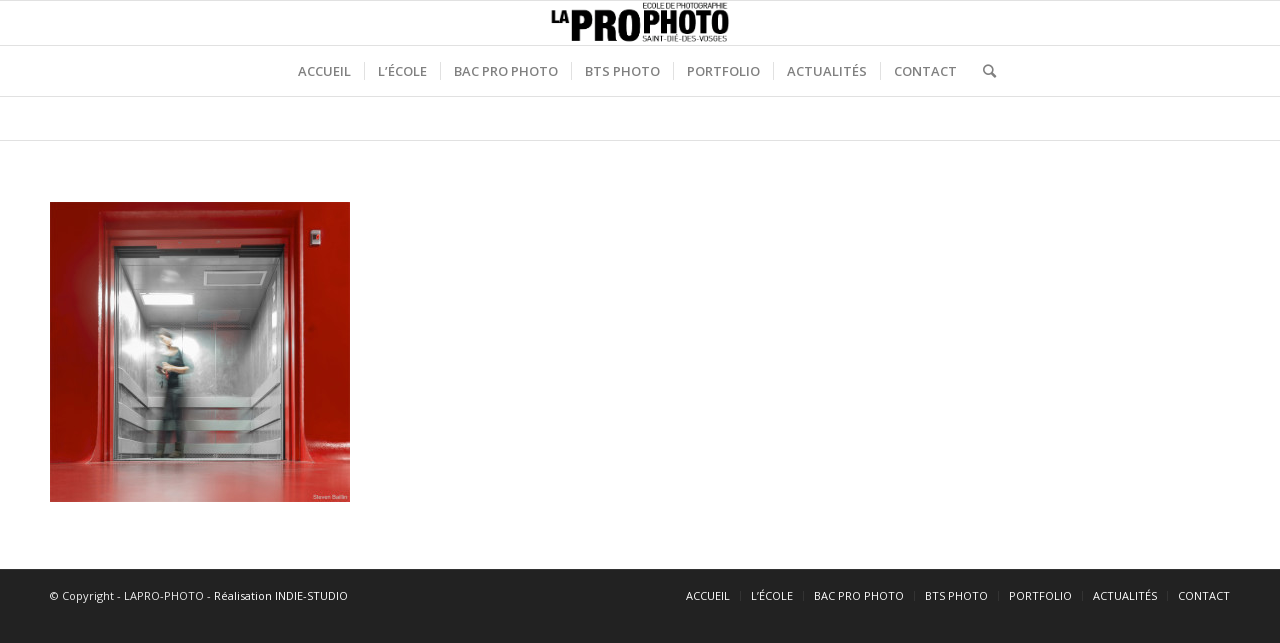

--- FILE ---
content_type: text/html; charset=UTF-8
request_url: https://laprophoto.org/accueil/steven-baillin-1b/
body_size: 8501
content:
<!DOCTYPE html>
<html lang="fr-FR" class="html_stretched responsive av-preloader-disabled av-default-lightbox  html_header_top html_logo_center html_bottom_nav_header html_menu_right html_slim html_header_sticky html_header_shrinking html_mobile_menu_phone html_header_searchicon html_content_align_center html_header_unstick_top_disabled html_header_stretch_disabled html_av-submenu-hidden html_av-submenu-display-click html_av-overlay-side html_av-overlay-side-classic html_av-submenu-noclone html_entry_id_67 av-no-preview html_text_menu_active ">
<head>
<meta charset="UTF-8" />


<!-- mobile setting -->
<meta name="viewport" content="width=device-width, initial-scale=1, maximum-scale=1">

<!-- Scripts/CSS and wp_head hook -->
<meta name='robots' content='index, follow, max-image-preview:large, max-snippet:-1, max-video-preview:-1' />

	<!-- This site is optimized with the Yoast SEO plugin v21.1 - https://yoast.com/wordpress/plugins/seo/ -->
	<title>steven-baillin-1b - LA PROVIDENCE</title>
	<link rel="canonical" href="https://laprophoto.org/accueil/steven-baillin-1b/" />
	<meta property="og:locale" content="fr_FR" />
	<meta property="og:type" content="article" />
	<meta property="og:title" content="steven-baillin-1b - LA PROVIDENCE" />
	<meta property="og:url" content="https://laprophoto.org/accueil/steven-baillin-1b/" />
	<meta property="og:site_name" content="LA PROVIDENCE" />
	<meta property="og:image" content="https://laprophoto.org/accueil/steven-baillin-1b" />
	<meta property="og:image:width" content="1920" />
	<meta property="og:image:height" content="1920" />
	<meta property="og:image:type" content="image/jpeg" />
	<meta name="twitter:card" content="summary_large_image" />
	<script type="application/ld+json" class="yoast-schema-graph">{"@context":"https://schema.org","@graph":[{"@type":"WebPage","@id":"https://laprophoto.org/accueil/steven-baillin-1b/","url":"https://laprophoto.org/accueil/steven-baillin-1b/","name":"steven-baillin-1b - LA PROVIDENCE","isPartOf":{"@id":"https://laprophoto.org/#website"},"primaryImageOfPage":{"@id":"https://laprophoto.org/accueil/steven-baillin-1b/#primaryimage"},"image":{"@id":"https://laprophoto.org/accueil/steven-baillin-1b/#primaryimage"},"thumbnailUrl":"https://laprophoto.org/wp-content/uploads/2016/04/steven-baillin-1b.jpg","datePublished":"2016-04-18T11:25:14+00:00","dateModified":"2016-04-18T11:25:14+00:00","breadcrumb":{"@id":"https://laprophoto.org/accueil/steven-baillin-1b/#breadcrumb"},"inLanguage":"fr-FR","potentialAction":[{"@type":"ReadAction","target":["https://laprophoto.org/accueil/steven-baillin-1b/"]}]},{"@type":"ImageObject","inLanguage":"fr-FR","@id":"https://laprophoto.org/accueil/steven-baillin-1b/#primaryimage","url":"https://laprophoto.org/wp-content/uploads/2016/04/steven-baillin-1b.jpg","contentUrl":"https://laprophoto.org/wp-content/uploads/2016/04/steven-baillin-1b.jpg","width":1920,"height":1920},{"@type":"BreadcrumbList","@id":"https://laprophoto.org/accueil/steven-baillin-1b/#breadcrumb","itemListElement":[{"@type":"ListItem","position":1,"name":"Accueil","item":"https://laprophoto.org/accueil/"},{"@type":"ListItem","position":2,"name":"ACCUEIL","item":"https://laprophoto.org/accueil/"},{"@type":"ListItem","position":3,"name":"steven-baillin-1b"}]},{"@type":"WebSite","@id":"https://laprophoto.org/#website","url":"https://laprophoto.org/","name":"LA PROVIDENCE","description":"Ecole de Photo - Saint-Dié-des-Vosges","potentialAction":[{"@type":"SearchAction","target":{"@type":"EntryPoint","urlTemplate":"https://laprophoto.org/?s={search_term_string}"},"query-input":"required name=search_term_string"}],"inLanguage":"fr-FR"}]}</script>
	<!-- / Yoast SEO plugin. -->


<link rel="alternate" type="application/rss+xml" title="LA PROVIDENCE &raquo; Flux" href="https://laprophoto.org/feed/" />

<!-- google webfont font replacement -->
<link rel='stylesheet' id='avia-google-webfont' href='//fonts.googleapis.com/css?family=Open+Sans:400,600' type='text/css' media='all'/> 
<script type="text/javascript">
window._wpemojiSettings = {"baseUrl":"https:\/\/s.w.org\/images\/core\/emoji\/14.0.0\/72x72\/","ext":".png","svgUrl":"https:\/\/s.w.org\/images\/core\/emoji\/14.0.0\/svg\/","svgExt":".svg","source":{"concatemoji":"https:\/\/laprophoto.org\/wp-includes\/js\/wp-emoji-release.min.js?ver=6.1.9"}};
/*! This file is auto-generated */
!function(e,a,t){var n,r,o,i=a.createElement("canvas"),p=i.getContext&&i.getContext("2d");function s(e,t){var a=String.fromCharCode,e=(p.clearRect(0,0,i.width,i.height),p.fillText(a.apply(this,e),0,0),i.toDataURL());return p.clearRect(0,0,i.width,i.height),p.fillText(a.apply(this,t),0,0),e===i.toDataURL()}function c(e){var t=a.createElement("script");t.src=e,t.defer=t.type="text/javascript",a.getElementsByTagName("head")[0].appendChild(t)}for(o=Array("flag","emoji"),t.supports={everything:!0,everythingExceptFlag:!0},r=0;r<o.length;r++)t.supports[o[r]]=function(e){if(p&&p.fillText)switch(p.textBaseline="top",p.font="600 32px Arial",e){case"flag":return s([127987,65039,8205,9895,65039],[127987,65039,8203,9895,65039])?!1:!s([55356,56826,55356,56819],[55356,56826,8203,55356,56819])&&!s([55356,57332,56128,56423,56128,56418,56128,56421,56128,56430,56128,56423,56128,56447],[55356,57332,8203,56128,56423,8203,56128,56418,8203,56128,56421,8203,56128,56430,8203,56128,56423,8203,56128,56447]);case"emoji":return!s([129777,127995,8205,129778,127999],[129777,127995,8203,129778,127999])}return!1}(o[r]),t.supports.everything=t.supports.everything&&t.supports[o[r]],"flag"!==o[r]&&(t.supports.everythingExceptFlag=t.supports.everythingExceptFlag&&t.supports[o[r]]);t.supports.everythingExceptFlag=t.supports.everythingExceptFlag&&!t.supports.flag,t.DOMReady=!1,t.readyCallback=function(){t.DOMReady=!0},t.supports.everything||(n=function(){t.readyCallback()},a.addEventListener?(a.addEventListener("DOMContentLoaded",n,!1),e.addEventListener("load",n,!1)):(e.attachEvent("onload",n),a.attachEvent("onreadystatechange",function(){"complete"===a.readyState&&t.readyCallback()})),(e=t.source||{}).concatemoji?c(e.concatemoji):e.wpemoji&&e.twemoji&&(c(e.twemoji),c(e.wpemoji)))}(window,document,window._wpemojiSettings);
</script>
<style type="text/css">
img.wp-smiley,
img.emoji {
	display: inline !important;
	border: none !important;
	box-shadow: none !important;
	height: 1em !important;
	width: 1em !important;
	margin: 0 0.07em !important;
	vertical-align: -0.1em !important;
	background: none !important;
	padding: 0 !important;
}
</style>
	<link rel='stylesheet' id='wp-block-library-css' href='https://laprophoto.org/wp-includes/css/dist/block-library/style.min.css?ver=6.1.9' type='text/css' media='all' />
<link rel='stylesheet' id='classic-theme-styles-css' href='https://laprophoto.org/wp-includes/css/classic-themes.min.css?ver=1' type='text/css' media='all' />
<style id='global-styles-inline-css' type='text/css'>
body{--wp--preset--color--black: #000000;--wp--preset--color--cyan-bluish-gray: #abb8c3;--wp--preset--color--white: #ffffff;--wp--preset--color--pale-pink: #f78da7;--wp--preset--color--vivid-red: #cf2e2e;--wp--preset--color--luminous-vivid-orange: #ff6900;--wp--preset--color--luminous-vivid-amber: #fcb900;--wp--preset--color--light-green-cyan: #7bdcb5;--wp--preset--color--vivid-green-cyan: #00d084;--wp--preset--color--pale-cyan-blue: #8ed1fc;--wp--preset--color--vivid-cyan-blue: #0693e3;--wp--preset--color--vivid-purple: #9b51e0;--wp--preset--gradient--vivid-cyan-blue-to-vivid-purple: linear-gradient(135deg,rgba(6,147,227,1) 0%,rgb(155,81,224) 100%);--wp--preset--gradient--light-green-cyan-to-vivid-green-cyan: linear-gradient(135deg,rgb(122,220,180) 0%,rgb(0,208,130) 100%);--wp--preset--gradient--luminous-vivid-amber-to-luminous-vivid-orange: linear-gradient(135deg,rgba(252,185,0,1) 0%,rgba(255,105,0,1) 100%);--wp--preset--gradient--luminous-vivid-orange-to-vivid-red: linear-gradient(135deg,rgba(255,105,0,1) 0%,rgb(207,46,46) 100%);--wp--preset--gradient--very-light-gray-to-cyan-bluish-gray: linear-gradient(135deg,rgb(238,238,238) 0%,rgb(169,184,195) 100%);--wp--preset--gradient--cool-to-warm-spectrum: linear-gradient(135deg,rgb(74,234,220) 0%,rgb(151,120,209) 20%,rgb(207,42,186) 40%,rgb(238,44,130) 60%,rgb(251,105,98) 80%,rgb(254,248,76) 100%);--wp--preset--gradient--blush-light-purple: linear-gradient(135deg,rgb(255,206,236) 0%,rgb(152,150,240) 100%);--wp--preset--gradient--blush-bordeaux: linear-gradient(135deg,rgb(254,205,165) 0%,rgb(254,45,45) 50%,rgb(107,0,62) 100%);--wp--preset--gradient--luminous-dusk: linear-gradient(135deg,rgb(255,203,112) 0%,rgb(199,81,192) 50%,rgb(65,88,208) 100%);--wp--preset--gradient--pale-ocean: linear-gradient(135deg,rgb(255,245,203) 0%,rgb(182,227,212) 50%,rgb(51,167,181) 100%);--wp--preset--gradient--electric-grass: linear-gradient(135deg,rgb(202,248,128) 0%,rgb(113,206,126) 100%);--wp--preset--gradient--midnight: linear-gradient(135deg,rgb(2,3,129) 0%,rgb(40,116,252) 100%);--wp--preset--duotone--dark-grayscale: url('#wp-duotone-dark-grayscale');--wp--preset--duotone--grayscale: url('#wp-duotone-grayscale');--wp--preset--duotone--purple-yellow: url('#wp-duotone-purple-yellow');--wp--preset--duotone--blue-red: url('#wp-duotone-blue-red');--wp--preset--duotone--midnight: url('#wp-duotone-midnight');--wp--preset--duotone--magenta-yellow: url('#wp-duotone-magenta-yellow');--wp--preset--duotone--purple-green: url('#wp-duotone-purple-green');--wp--preset--duotone--blue-orange: url('#wp-duotone-blue-orange');--wp--preset--font-size--small: 13px;--wp--preset--font-size--medium: 20px;--wp--preset--font-size--large: 36px;--wp--preset--font-size--x-large: 42px;--wp--preset--spacing--20: 0.44rem;--wp--preset--spacing--30: 0.67rem;--wp--preset--spacing--40: 1rem;--wp--preset--spacing--50: 1.5rem;--wp--preset--spacing--60: 2.25rem;--wp--preset--spacing--70: 3.38rem;--wp--preset--spacing--80: 5.06rem;}:where(.is-layout-flex){gap: 0.5em;}body .is-layout-flow > .alignleft{float: left;margin-inline-start: 0;margin-inline-end: 2em;}body .is-layout-flow > .alignright{float: right;margin-inline-start: 2em;margin-inline-end: 0;}body .is-layout-flow > .aligncenter{margin-left: auto !important;margin-right: auto !important;}body .is-layout-constrained > .alignleft{float: left;margin-inline-start: 0;margin-inline-end: 2em;}body .is-layout-constrained > .alignright{float: right;margin-inline-start: 2em;margin-inline-end: 0;}body .is-layout-constrained > .aligncenter{margin-left: auto !important;margin-right: auto !important;}body .is-layout-constrained > :where(:not(.alignleft):not(.alignright):not(.alignfull)){max-width: var(--wp--style--global--content-size);margin-left: auto !important;margin-right: auto !important;}body .is-layout-constrained > .alignwide{max-width: var(--wp--style--global--wide-size);}body .is-layout-flex{display: flex;}body .is-layout-flex{flex-wrap: wrap;align-items: center;}body .is-layout-flex > *{margin: 0;}:where(.wp-block-columns.is-layout-flex){gap: 2em;}.has-black-color{color: var(--wp--preset--color--black) !important;}.has-cyan-bluish-gray-color{color: var(--wp--preset--color--cyan-bluish-gray) !important;}.has-white-color{color: var(--wp--preset--color--white) !important;}.has-pale-pink-color{color: var(--wp--preset--color--pale-pink) !important;}.has-vivid-red-color{color: var(--wp--preset--color--vivid-red) !important;}.has-luminous-vivid-orange-color{color: var(--wp--preset--color--luminous-vivid-orange) !important;}.has-luminous-vivid-amber-color{color: var(--wp--preset--color--luminous-vivid-amber) !important;}.has-light-green-cyan-color{color: var(--wp--preset--color--light-green-cyan) !important;}.has-vivid-green-cyan-color{color: var(--wp--preset--color--vivid-green-cyan) !important;}.has-pale-cyan-blue-color{color: var(--wp--preset--color--pale-cyan-blue) !important;}.has-vivid-cyan-blue-color{color: var(--wp--preset--color--vivid-cyan-blue) !important;}.has-vivid-purple-color{color: var(--wp--preset--color--vivid-purple) !important;}.has-black-background-color{background-color: var(--wp--preset--color--black) !important;}.has-cyan-bluish-gray-background-color{background-color: var(--wp--preset--color--cyan-bluish-gray) !important;}.has-white-background-color{background-color: var(--wp--preset--color--white) !important;}.has-pale-pink-background-color{background-color: var(--wp--preset--color--pale-pink) !important;}.has-vivid-red-background-color{background-color: var(--wp--preset--color--vivid-red) !important;}.has-luminous-vivid-orange-background-color{background-color: var(--wp--preset--color--luminous-vivid-orange) !important;}.has-luminous-vivid-amber-background-color{background-color: var(--wp--preset--color--luminous-vivid-amber) !important;}.has-light-green-cyan-background-color{background-color: var(--wp--preset--color--light-green-cyan) !important;}.has-vivid-green-cyan-background-color{background-color: var(--wp--preset--color--vivid-green-cyan) !important;}.has-pale-cyan-blue-background-color{background-color: var(--wp--preset--color--pale-cyan-blue) !important;}.has-vivid-cyan-blue-background-color{background-color: var(--wp--preset--color--vivid-cyan-blue) !important;}.has-vivid-purple-background-color{background-color: var(--wp--preset--color--vivid-purple) !important;}.has-black-border-color{border-color: var(--wp--preset--color--black) !important;}.has-cyan-bluish-gray-border-color{border-color: var(--wp--preset--color--cyan-bluish-gray) !important;}.has-white-border-color{border-color: var(--wp--preset--color--white) !important;}.has-pale-pink-border-color{border-color: var(--wp--preset--color--pale-pink) !important;}.has-vivid-red-border-color{border-color: var(--wp--preset--color--vivid-red) !important;}.has-luminous-vivid-orange-border-color{border-color: var(--wp--preset--color--luminous-vivid-orange) !important;}.has-luminous-vivid-amber-border-color{border-color: var(--wp--preset--color--luminous-vivid-amber) !important;}.has-light-green-cyan-border-color{border-color: var(--wp--preset--color--light-green-cyan) !important;}.has-vivid-green-cyan-border-color{border-color: var(--wp--preset--color--vivid-green-cyan) !important;}.has-pale-cyan-blue-border-color{border-color: var(--wp--preset--color--pale-cyan-blue) !important;}.has-vivid-cyan-blue-border-color{border-color: var(--wp--preset--color--vivid-cyan-blue) !important;}.has-vivid-purple-border-color{border-color: var(--wp--preset--color--vivid-purple) !important;}.has-vivid-cyan-blue-to-vivid-purple-gradient-background{background: var(--wp--preset--gradient--vivid-cyan-blue-to-vivid-purple) !important;}.has-light-green-cyan-to-vivid-green-cyan-gradient-background{background: var(--wp--preset--gradient--light-green-cyan-to-vivid-green-cyan) !important;}.has-luminous-vivid-amber-to-luminous-vivid-orange-gradient-background{background: var(--wp--preset--gradient--luminous-vivid-amber-to-luminous-vivid-orange) !important;}.has-luminous-vivid-orange-to-vivid-red-gradient-background{background: var(--wp--preset--gradient--luminous-vivid-orange-to-vivid-red) !important;}.has-very-light-gray-to-cyan-bluish-gray-gradient-background{background: var(--wp--preset--gradient--very-light-gray-to-cyan-bluish-gray) !important;}.has-cool-to-warm-spectrum-gradient-background{background: var(--wp--preset--gradient--cool-to-warm-spectrum) !important;}.has-blush-light-purple-gradient-background{background: var(--wp--preset--gradient--blush-light-purple) !important;}.has-blush-bordeaux-gradient-background{background: var(--wp--preset--gradient--blush-bordeaux) !important;}.has-luminous-dusk-gradient-background{background: var(--wp--preset--gradient--luminous-dusk) !important;}.has-pale-ocean-gradient-background{background: var(--wp--preset--gradient--pale-ocean) !important;}.has-electric-grass-gradient-background{background: var(--wp--preset--gradient--electric-grass) !important;}.has-midnight-gradient-background{background: var(--wp--preset--gradient--midnight) !important;}.has-small-font-size{font-size: var(--wp--preset--font-size--small) !important;}.has-medium-font-size{font-size: var(--wp--preset--font-size--medium) !important;}.has-large-font-size{font-size: var(--wp--preset--font-size--large) !important;}.has-x-large-font-size{font-size: var(--wp--preset--font-size--x-large) !important;}
.wp-block-navigation a:where(:not(.wp-element-button)){color: inherit;}
:where(.wp-block-columns.is-layout-flex){gap: 2em;}
.wp-block-pullquote{font-size: 1.5em;line-height: 1.6;}
</style>
<link rel='stylesheet' id='avia-grid-css' href='https://laprophoto.org/wp-content/themes/enfold/css/grid.css?ver=4.2' type='text/css' media='all' />
<link rel='stylesheet' id='avia-base-css' href='https://laprophoto.org/wp-content/themes/enfold/css/base.css?ver=4.2' type='text/css' media='all' />
<link rel='stylesheet' id='avia-layout-css' href='https://laprophoto.org/wp-content/themes/enfold/css/layout.css?ver=4.2' type='text/css' media='all' />
<link rel='stylesheet' id='avia-scs-css' href='https://laprophoto.org/wp-content/themes/enfold/css/shortcodes.css?ver=4.2' type='text/css' media='all' />
<link rel='stylesheet' id='avia-popup-css-css' href='https://laprophoto.org/wp-content/themes/enfold/js/aviapopup/magnific-popup.css?ver=4.2' type='text/css' media='screen' />
<link rel='stylesheet' id='avia-print-css' href='https://laprophoto.org/wp-content/themes/enfold/css/print.css?ver=4.2' type='text/css' media='print' />
<link rel='stylesheet' id='avia-dynamic-css' href='https://laprophoto.org/wp-content/uploads/dynamic_avia/enfold.css?ver=5a390f4d8be51' type='text/css' media='all' />
<link rel='stylesheet' id='avia-custom-css' href='https://laprophoto.org/wp-content/themes/enfold/css/custom.css?ver=4.2' type='text/css' media='all' />
<script type='text/javascript' src='https://laprophoto.org/wp-includes/js/jquery/jquery.min.js?ver=3.6.1' id='jquery-core-js'></script>
<script type='text/javascript' src='https://laprophoto.org/wp-includes/js/jquery/jquery-migrate.min.js?ver=3.3.2' id='jquery-migrate-js'></script>
<script type='text/javascript' src='https://laprophoto.org/wp-content/themes/enfold/js/avia-compat.js?ver=4.2' id='avia-compat-js'></script>
<link rel="https://api.w.org/" href="https://laprophoto.org/wp-json/" /><link rel="alternate" type="application/json" href="https://laprophoto.org/wp-json/wp/v2/media/67" /><link rel="EditURI" type="application/rsd+xml" title="RSD" href="https://laprophoto.org/xmlrpc.php?rsd" />
<link rel="wlwmanifest" type="application/wlwmanifest+xml" href="https://laprophoto.org/wp-includes/wlwmanifest.xml" />
<meta name="generator" content="WordPress 6.1.9" />
<link rel='shortlink' href='https://laprophoto.org/?p=67' />
<link rel="alternate" type="application/json+oembed" href="https://laprophoto.org/wp-json/oembed/1.0/embed?url=https%3A%2F%2Flaprophoto.org%2Faccueil%2Fsteven-baillin-1b%2F" />
<link rel="alternate" type="text/xml+oembed" href="https://laprophoto.org/wp-json/oembed/1.0/embed?url=https%3A%2F%2Flaprophoto.org%2Faccueil%2Fsteven-baillin-1b%2F&#038;format=xml" />
<link rel="profile" href="https://gmpg.org/xfn/11" />
<link rel="alternate" type="application/rss+xml" title="LA PROVIDENCE RSS2 Feed" href="https://laprophoto.org/feed/" />
<link rel="pingback" href="https://laprophoto.org/xmlrpc.php" />
<!--[if lt IE 9]><script src="https://laprophoto.org/wp-content/themes/enfold/js/html5shiv.js"></script><![endif]-->
<link rel="icon" href="https://laprophoto.org/wp-content/uploads/2016/04/icon.png" type="image/png">


<!--
Debugging Info for Theme support: 

Theme: Enfold
Version: 4.2
Installed: enfold
AviaFramework Version: 4.6
AviaBuilder Version: 0.9.5
ML:256-PU:24-PLA:6
WP:6.1.9
Updates: disabled
-->

<style type='text/css'>
@font-face {font-family: 'entypo-fontello'; font-weight: normal; font-style: normal;
src: url('https://laprophoto.org/wp-content/themes/enfold/config-templatebuilder/avia-template-builder/assets/fonts/entypo-fontello.eot?v=3');
src: url('https://laprophoto.org/wp-content/themes/enfold/config-templatebuilder/avia-template-builder/assets/fonts/entypo-fontello.eot?v=3#iefix') format('embedded-opentype'), 
url('https://laprophoto.org/wp-content/themes/enfold/config-templatebuilder/avia-template-builder/assets/fonts/entypo-fontello.woff?v=3') format('woff'), 
url('https://laprophoto.org/wp-content/themes/enfold/config-templatebuilder/avia-template-builder/assets/fonts/entypo-fontello.ttf?v=3') format('truetype'), 
url('https://laprophoto.org/wp-content/themes/enfold/config-templatebuilder/avia-template-builder/assets/fonts/entypo-fontello.svg?v=3#entypo-fontello') format('svg');
} #top .avia-font-entypo-fontello, body .avia-font-entypo-fontello, html body [data-av_iconfont='entypo-fontello']:before{ font-family: 'entypo-fontello'; }
</style>
</head>




<body data-rsssl=1 id="top" class="attachment attachment-template-default attachmentid-67 attachment-jpeg stretched open_sans " itemscope="itemscope" itemtype="https://schema.org/WebPage" >

	
	<div id='wrap_all'>

	
<header id='header' class='all_colors header_color light_bg_color  av_header_top av_logo_center av_bottom_nav_header av_menu_right av_slim av_header_sticky av_header_shrinking av_header_stretch_disabled av_mobile_menu_phone av_header_searchicon av_header_unstick_top_disabled av_seperator_small_border av_alternate_logo_active'  role="banner" itemscope="itemscope" itemtype="https://schema.org/WPHeader" >

		<div  id='header_main' class='container_wrap container_wrap_logo'>
	
        <div class='container av-logo-container'><div class='inner-container'><span class='logo'><a href='https://laprophoto.org/'><img height='100' width='300' src='https://laprophoto.org/wp-content/uploads/2016/04/logo-noir.png' alt='LA PROVIDENCE' /></a></span></div></div><div id='header_main_alternate' class='container_wrap'><div class='container'><nav class='main_menu' data-selectname='Sélectionner une page'  role="navigation" itemscope="itemscope" itemtype="https://schema.org/SiteNavigationElement" ><div class="avia-menu av-main-nav-wrap"><ul id="avia-menu" class="menu av-main-nav"><li id="menu-item-136" class="menu-item menu-item-type-post_type menu-item-object-page menu-item-home menu-item-top-level menu-item-top-level-1"><a href="https://laprophoto.org/" itemprop="url"><span class="avia-bullet"></span><span class="avia-menu-text">ACCUEIL</span><span class="avia-menu-fx"><span class="avia-arrow-wrap"><span class="avia-arrow"></span></span></span></a></li>
<li id="menu-item-279" class="menu-item menu-item-type-custom menu-item-object-custom menu-item-has-children menu-item-top-level menu-item-top-level-2"><a itemprop="url"><span class="avia-bullet"></span><span class="avia-menu-text">L&rsquo;ÉCOLE</span><span class="avia-menu-fx"><span class="avia-arrow-wrap"><span class="avia-arrow"></span></span></span></a>


<ul class="sub-menu">
	<li id="menu-item-192" class="menu-item menu-item-type-post_type menu-item-object-page"><a href="https://laprophoto.org/presentation/" itemprop="url"><span class="avia-bullet"></span><span class="avia-menu-text">PRÉSENTATION</span></a></li>
	<li id="menu-item-188" class="menu-item menu-item-type-post_type menu-item-object-page"><a href="https://laprophoto.org/partenaires/" itemprop="url"><span class="avia-bullet"></span><span class="avia-menu-text">PARTENAIRES</span></a></li>
</ul>
</li>
<li id="menu-item-141" class="menu-item menu-item-type-post_type menu-item-object-page menu-item-top-level menu-item-top-level-3"><a href="https://laprophoto.org/bac-pro-photo/" itemprop="url"><span class="avia-bullet"></span><span class="avia-menu-text">BAC PRO PHOTO</span><span class="avia-menu-fx"><span class="avia-arrow-wrap"><span class="avia-arrow"></span></span></span></a></li>
<li id="menu-item-142" class="menu-item menu-item-type-post_type menu-item-object-page menu-item-top-level menu-item-top-level-4"><a href="https://laprophoto.org/bts-photo/" itemprop="url"><span class="avia-bullet"></span><span class="avia-menu-text">BTS PHOTO</span><span class="avia-menu-fx"><span class="avia-arrow-wrap"><span class="avia-arrow"></span></span></span></a></li>
<li id="menu-item-233" class="menu-item menu-item-type-custom menu-item-object-custom menu-item-has-children menu-item-top-level menu-item-top-level-5"><a itemprop="url"><span class="avia-bullet"></span><span class="avia-menu-text">PORTFOLIO</span><span class="avia-menu-fx"><span class="avia-arrow-wrap"><span class="avia-arrow"></span></span></span></a>


<ul class="sub-menu">
	<li id="menu-item-342" class="menu-item menu-item-type-post_type menu-item-object-page"><a href="https://laprophoto.org/bac-pro-seconde/" itemprop="url"><span class="avia-bullet"></span><span class="avia-menu-text">BAC PRO SECONDE</span></a></li>
	<li id="menu-item-341" class="menu-item menu-item-type-post_type menu-item-object-page"><a href="https://laprophoto.org/bac-pro-premiere/" itemprop="url"><span class="avia-bullet"></span><span class="avia-menu-text">BAC PRO PREMIÈRE</span></a></li>
	<li id="menu-item-340" class="menu-item menu-item-type-post_type menu-item-object-page"><a href="https://laprophoto.org/bac-pro-terminale/" itemprop="url"><span class="avia-bullet"></span><span class="avia-menu-text">BAC PRO TERMINALE</span></a></li>
	<li id="menu-item-2247" class="menu-item menu-item-type-post_type menu-item-object-page"><a href="https://laprophoto.org/anciens-lyceens/" itemprop="url"><span class="avia-bullet"></span><span class="avia-menu-text">ANCIENS BAC PRO PHOTO</span></a></li>
	<li id="menu-item-339" class="menu-item menu-item-type-post_type menu-item-object-page"><a href="https://laprophoto.org/bts-1/" itemprop="url"><span class="avia-bullet"></span><span class="avia-menu-text">BTS 1ère Année</span></a></li>
	<li id="menu-item-343" class="menu-item menu-item-type-post_type menu-item-object-page"><a href="https://laprophoto.org/bts-2/" itemprop="url"><span class="avia-bullet"></span><span class="avia-menu-text">BTS 2ème Année</span></a></li>
	<li id="menu-item-2253" class="menu-item menu-item-type-post_type menu-item-object-page"><a href="https://laprophoto.org/anciens-etudiants/" itemprop="url"><span class="avia-bullet"></span><span class="avia-menu-text">ANCIENS BTS</span></a></li>
</ul>
</li>
<li id="menu-item-186" class="menu-item menu-item-type-post_type menu-item-object-page menu-item-top-level menu-item-top-level-6"><a href="https://laprophoto.org/actualites/" itemprop="url"><span class="avia-bullet"></span><span class="avia-menu-text">ACTUALITÉS</span><span class="avia-menu-fx"><span class="avia-arrow-wrap"><span class="avia-arrow"></span></span></span></a></li>
<li id="menu-item-187" class="menu-item menu-item-type-post_type menu-item-object-page menu-item-top-level menu-item-top-level-7"><a href="https://laprophoto.org/contact/" itemprop="url"><span class="avia-bullet"></span><span class="avia-menu-text">CONTACT</span><span class="avia-menu-fx"><span class="avia-arrow-wrap"><span class="avia-arrow"></span></span></span></a></li>
<li id="menu-item-search" class="noMobile menu-item menu-item-search-dropdown menu-item-avia-special">
							<a href="?s=" data-avia-search-tooltip="

&lt;form action=&quot;https://laprophoto.org/&quot; id=&quot;searchform&quot; method=&quot;get&quot; class=&quot;&quot;&gt;
	&lt;div&gt;
		&lt;input type=&quot;submit&quot; value=&quot;&quot; id=&quot;searchsubmit&quot; class=&quot;button avia-font-entypo-fontello&quot; /&gt;
		&lt;input type=&quot;text&quot; id=&quot;s&quot; name=&quot;s&quot; value=&quot;&quot; placeholder='Rechercher' /&gt;
			&lt;/div&gt;
&lt;/form&gt;" aria-hidden='true' data-av_icon='' data-av_iconfont='entypo-fontello'><span class="avia_hidden_link_text">Rechercher</span></a>
	        		   </li><li class="av-burger-menu-main menu-item-avia-special ">
	        			<a href="#">
							<span class="av-hamburger av-hamburger--spin av-js-hamburger">
					        <span class="av-hamburger-box">
						          <span class="av-hamburger-inner"></span>
						          <strong>Menu</strong>
					        </span>
							</span>
						</a>
	        		   </li></ul></div></nav></div> </div> 
		<!-- end container_wrap-->
		</div>
		
		<div class='header_bg'></div>

<!-- end header -->
</header>
		
	<div id='main' class='all_colors' data-scroll-offset='88'>

	
		<div class='container_wrap container_wrap_first main_color fullsize'>

			<div class='container'>

				<main class='template-page content  av-content-full alpha units'  role="main" itemprop="mainContentOfPage" >

                    
		<article class='post-entry post-entry-type-page post-entry-67'  itemscope="itemscope" itemtype="https://schema.org/CreativeWork" >

			<div class="entry-content-wrapper clearfix">
                <header class="entry-content-header"></header><div class="entry-content"  itemprop="text" ><p class="attachment"><a href='https://laprophoto.org/wp-content/uploads/2016/04/steven-baillin-1b.jpg'><img width="300" height="300" src="https://laprophoto.org/wp-content/uploads/2016/04/steven-baillin-1b-300x300.jpg" class="attachment-medium size-medium" alt="" decoding="async" loading="lazy" srcset="https://laprophoto.org/wp-content/uploads/2016/04/steven-baillin-1b-300x300.jpg 300w, https://laprophoto.org/wp-content/uploads/2016/04/steven-baillin-1b-80x80.jpg 80w, https://laprophoto.org/wp-content/uploads/2016/04/steven-baillin-1b-768x768.jpg 768w, https://laprophoto.org/wp-content/uploads/2016/04/steven-baillin-1b-1030x1030.jpg 1030w, https://laprophoto.org/wp-content/uploads/2016/04/steven-baillin-1b-36x36.jpg 36w, https://laprophoto.org/wp-content/uploads/2016/04/steven-baillin-1b-180x180.jpg 180w, https://laprophoto.org/wp-content/uploads/2016/04/steven-baillin-1b-1500x1500.jpg 1500w, https://laprophoto.org/wp-content/uploads/2016/04/steven-baillin-1b-705x705.jpg 705w, https://laprophoto.org/wp-content/uploads/2016/04/steven-baillin-1b-120x120.jpg 120w, https://laprophoto.org/wp-content/uploads/2016/04/steven-baillin-1b-450x450.jpg 450w, https://laprophoto.org/wp-content/uploads/2016/04/steven-baillin-1b.jpg 1920w" sizes="(max-width: 300px) 100vw, 300px" /></a></p>
</div><footer class="entry-footer"></footer>			</div>

		</article><!--end post-entry-->



				<!--end content-->
				</main>

				
			</div><!--end container-->

		</div><!-- close default .container_wrap element -->



		


			

			
				<footer class='container_wrap socket_color' id='socket'  role="contentinfo" itemscope="itemscope" itemtype="https://schema.org/WPFooter" >
                    <div class='container'>

                        <span class='copyright'>© Copyright - LAPRO-PHOTO - <a href="http://indie-studio.fr" target="_blank">Réalisation INDIE-STUDIO</a></span>

                        <nav class='sub_menu_socket'  role="navigation" itemscope="itemscope" itemtype="https://schema.org/SiteNavigationElement" ><div class="avia3-menu"><ul id="avia3-menu" class="menu"><li id="menu-item-136" class="menu-item menu-item-type-post_type menu-item-object-page menu-item-home menu-item-top-level menu-item-top-level-1"><a href="https://laprophoto.org/" itemprop="url"><span class="avia-bullet"></span><span class="avia-menu-text">ACCUEIL</span><span class="avia-menu-fx"><span class="avia-arrow-wrap"><span class="avia-arrow"></span></span></span></a></li>
<li id="menu-item-279" class="menu-item menu-item-type-custom menu-item-object-custom menu-item-top-level menu-item-top-level-2"><a itemprop="url"><span class="avia-bullet"></span><span class="avia-menu-text">L&rsquo;ÉCOLE</span><span class="avia-menu-fx"><span class="avia-arrow-wrap"><span class="avia-arrow"></span></span></span></a></li>
<li id="menu-item-141" class="menu-item menu-item-type-post_type menu-item-object-page menu-item-top-level menu-item-top-level-3"><a href="https://laprophoto.org/bac-pro-photo/" itemprop="url"><span class="avia-bullet"></span><span class="avia-menu-text">BAC PRO PHOTO</span><span class="avia-menu-fx"><span class="avia-arrow-wrap"><span class="avia-arrow"></span></span></span></a></li>
<li id="menu-item-142" class="menu-item menu-item-type-post_type menu-item-object-page menu-item-top-level menu-item-top-level-4"><a href="https://laprophoto.org/bts-photo/" itemprop="url"><span class="avia-bullet"></span><span class="avia-menu-text">BTS PHOTO</span><span class="avia-menu-fx"><span class="avia-arrow-wrap"><span class="avia-arrow"></span></span></span></a></li>
<li id="menu-item-233" class="menu-item menu-item-type-custom menu-item-object-custom menu-item-top-level menu-item-top-level-5"><a itemprop="url"><span class="avia-bullet"></span><span class="avia-menu-text">PORTFOLIO</span><span class="avia-menu-fx"><span class="avia-arrow-wrap"><span class="avia-arrow"></span></span></span></a></li>
<li id="menu-item-186" class="menu-item menu-item-type-post_type menu-item-object-page menu-item-top-level menu-item-top-level-6"><a href="https://laprophoto.org/actualites/" itemprop="url"><span class="avia-bullet"></span><span class="avia-menu-text">ACTUALITÉS</span><span class="avia-menu-fx"><span class="avia-arrow-wrap"><span class="avia-arrow"></span></span></span></a></li>
<li id="menu-item-187" class="menu-item menu-item-type-post_type menu-item-object-page menu-item-top-level menu-item-top-level-7"><a href="https://laprophoto.org/contact/" itemprop="url"><span class="avia-bullet"></span><span class="avia-menu-text">CONTACT</span><span class="avia-menu-fx"><span class="avia-arrow-wrap"><span class="avia-arrow"></span></span></span></a></li>
</ul></div></nav>
                    </div>

	            <!-- ####### END SOCKET CONTAINER ####### -->
				</footer>


					<!-- end main -->
		</div>
		
		<!-- end wrap_all --></div>


 <script type='text/javascript'>
 /* <![CDATA[ */  
var avia_framework_globals = avia_framework_globals || {};
    avia_framework_globals.frameworkUrl = 'https://laprophoto.org/wp-content/themes/enfold/framework/';
    avia_framework_globals.installedAt = 'https://laprophoto.org/wp-content/themes/enfold/';
    avia_framework_globals.ajaxurl = 'https://laprophoto.org/wp-admin/admin-ajax.php';
/* ]]> */ 
</script>
 
 <script type='text/javascript' src='https://laprophoto.org/wp-content/themes/enfold/js/avia.js?ver=4.2' id='avia-default-js'></script>
<script type='text/javascript' src='https://laprophoto.org/wp-content/themes/enfold/js/shortcodes.js?ver=4.2' id='avia-shortcodes-js'></script>
<script type='text/javascript' src='https://laprophoto.org/wp-content/themes/enfold/js/aviapopup/jquery.magnific-popup.min.js?ver=4.2' id='avia-popup-js'></script>
<script type='text/javascript' id='mediaelement-core-js-before'>
var mejsL10n = {"language":"fr","strings":{"mejs.download-file":"T\u00e9l\u00e9charger le fichier","mejs.install-flash":"Vous utilisez un navigateur qui n\u2019a pas le lecteur Flash activ\u00e9 ou install\u00e9. Veuillez activer votre extension Flash ou t\u00e9l\u00e9charger la derni\u00e8re version \u00e0 partir de cette adresse\u00a0: https:\/\/get.adobe.com\/flashplayer\/","mejs.fullscreen":"Plein \u00e9cran","mejs.play":"Lecture","mejs.pause":"Pause","mejs.time-slider":"Curseur de temps","mejs.time-help-text":"Utilisez les fl\u00e8ches droite\/gauche pour avancer d\u2019une seconde, haut\/bas pour avancer de dix secondes.","mejs.live-broadcast":"\u00c9mission en direct","mejs.volume-help-text":"Utilisez les fl\u00e8ches haut\/bas pour augmenter ou diminuer le volume.","mejs.unmute":"R\u00e9activer le son","mejs.mute":"Muet","mejs.volume-slider":"Curseur de volume","mejs.video-player":"Lecteur vid\u00e9o","mejs.audio-player":"Lecteur audio","mejs.captions-subtitles":"L\u00e9gendes\/Sous-titres","mejs.captions-chapters":"Chapitres","mejs.none":"Aucun","mejs.afrikaans":"Afrikaans","mejs.albanian":"Albanais","mejs.arabic":"Arabe","mejs.belarusian":"Bi\u00e9lorusse","mejs.bulgarian":"Bulgare","mejs.catalan":"Catalan","mejs.chinese":"Chinois","mejs.chinese-simplified":"Chinois (simplifi\u00e9)","mejs.chinese-traditional":"Chinois (traditionnel)","mejs.croatian":"Croate","mejs.czech":"Tch\u00e8que","mejs.danish":"Danois","mejs.dutch":"N\u00e9erlandais","mejs.english":"Anglais","mejs.estonian":"Estonien","mejs.filipino":"Filipino","mejs.finnish":"Finnois","mejs.french":"Fran\u00e7ais","mejs.galician":"Galicien","mejs.german":"Allemand","mejs.greek":"Grec","mejs.haitian-creole":"Cr\u00e9ole ha\u00eftien","mejs.hebrew":"H\u00e9breu","mejs.hindi":"Hindi","mejs.hungarian":"Hongrois","mejs.icelandic":"Islandais","mejs.indonesian":"Indon\u00e9sien","mejs.irish":"Irlandais","mejs.italian":"Italien","mejs.japanese":"Japonais","mejs.korean":"Cor\u00e9en","mejs.latvian":"Letton","mejs.lithuanian":"Lituanien","mejs.macedonian":"Mac\u00e9donien","mejs.malay":"Malais","mejs.maltese":"Maltais","mejs.norwegian":"Norv\u00e9gien","mejs.persian":"Perse","mejs.polish":"Polonais","mejs.portuguese":"Portugais","mejs.romanian":"Roumain","mejs.russian":"Russe","mejs.serbian":"Serbe","mejs.slovak":"Slovaque","mejs.slovenian":"Slov\u00e9nien","mejs.spanish":"Espagnol","mejs.swahili":"Swahili","mejs.swedish":"Su\u00e9dois","mejs.tagalog":"Tagalog","mejs.thai":"Thai","mejs.turkish":"Turc","mejs.ukrainian":"Ukrainien","mejs.vietnamese":"Vietnamien","mejs.welsh":"Ga\u00e9lique","mejs.yiddish":"Yiddish"}};
</script>
<script type='text/javascript' src='https://laprophoto.org/wp-includes/js/mediaelement/mediaelement-and-player.min.js?ver=4.2.17' id='mediaelement-core-js'></script>
<script type='text/javascript' src='https://laprophoto.org/wp-includes/js/mediaelement/mediaelement-migrate.min.js?ver=6.1.9' id='mediaelement-migrate-js'></script>
<script type='text/javascript' id='mediaelement-js-extra'>
/* <![CDATA[ */
var _wpmejsSettings = {"pluginPath":"\/wp-includes\/js\/mediaelement\/","classPrefix":"mejs-","stretching":"responsive"};
/* ]]> */
</script>
<script type='text/javascript' src='https://laprophoto.org/wp-includes/js/mediaelement/wp-mediaelement.min.js?ver=6.1.9' id='wp-mediaelement-js'></script>
<a href='#top' title='Faire défiler vers le haut' id='scroll-top-link' aria-hidden='true' data-av_icon='' data-av_iconfont='entypo-fontello'><span class="avia_hidden_link_text">Faire défiler vers le haut</span></a>

<div id="fb-root"></div>
</body>
</html>
